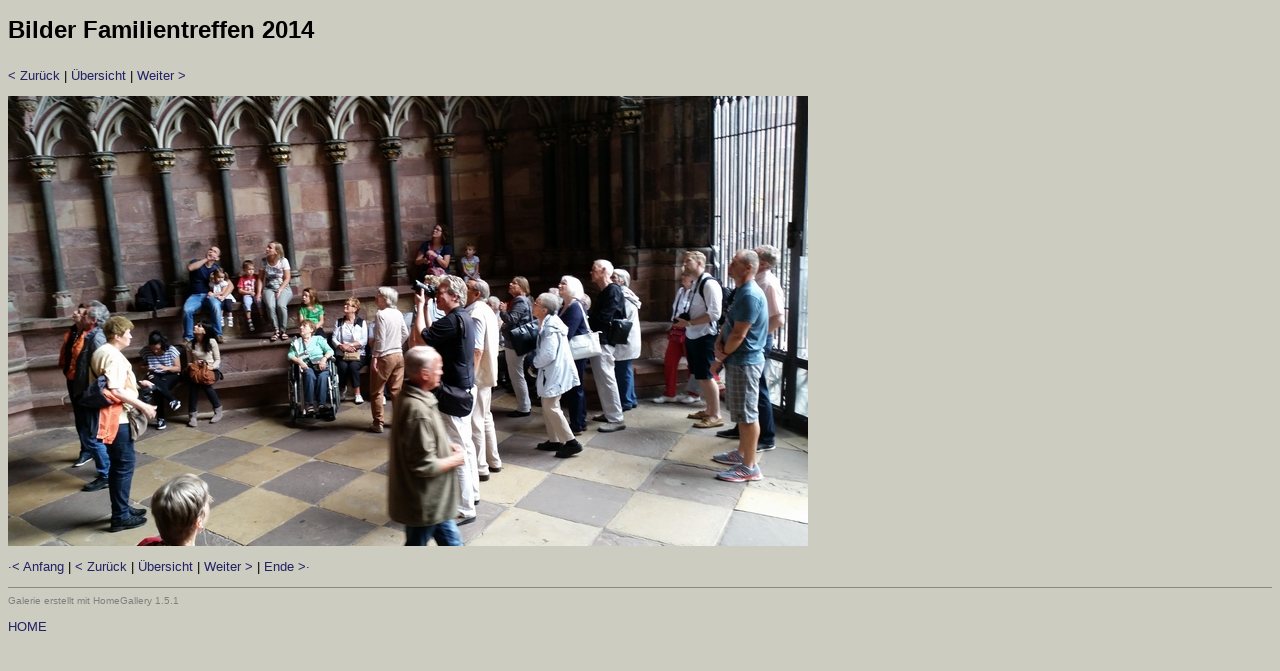

--- FILE ---
content_type: text/html
request_url: http://arnswald.de/bilder-2014/page-0024.htm
body_size: 840
content:
<!DOCTYPE HTML PUBLIC "-//W3C//DTD HTML 4.01 Transitional//EN" "http://www.w3.org/TR/html4/loose.dtd">
<html>

<head>
  <meta http-equiv="Content-Language" content="de">
  <meta http-equiv="Content-Type" content="text/html; charset=windows-1252">
  <meta name="GENERATOR" content="HomeGallery 1.5.1">
  <title>Bilder Familientreffen 2014</title>
  <style type="text/css"><!--
	body {color: #000000; background-color: #CCCCC0; font-family: Verdana, Arial, Helvetica, sans-serif; font-size: 13px; }
	td, th, ul, li, input, textarea {color: #000000; font-family: Verdana, Arial, Helvetica, sans-serif; font-size: 13px; }
	a       {color: #222266; text-decoration: none;	}
	a:hover {color: #222266; text-decoration: underline; }
	p {margin: 1em 0 1em 0; }
	p.small {font-size: 80%; color: #808080; margin: 0.5em 0 0.5em 0; }
	h1 {font-size: 24px; font-weight: bold; margin-bottom: 1em; }
	h2 {font-size: 15px; font-weight: bold; margin-bottom: 1em; }
	h3 {font-size: 12px; font-weight: bold; margin-bottom: 1em; }
	hr {height: 1px; border: none; color: #888888; background-color: #888888; }
	img {border: solid 0px #000000;}
	span {color: #808080}
  --></style>
</head>

<body>

<h1>Bilder Familientreffen 2014</h1>
<p><a href="page-0023.htm">&lt;&nbsp;Zurück</a>&nbsp;|&nbsp;<a
  href="index.htm">Übersicht</a>&nbsp;|&nbsp;<a href="page-0025.htm">Weiter&nbsp;&gt;</a>
</p>

<img src="picture-0024.jpg" alt="" title="" width="800" height="450" border="0">

<p><b></b></p>
<p></p>

<p><a href="page-0001.htm">&middot;&lt;&nbsp;Anfang</a>&nbsp;|&nbsp;<a href="page-0023.htm">&lt;&nbsp;Zurück</a>&nbsp;|&nbsp;<a
  href="index.htm">Übersicht</a>&nbsp;|&nbsp;<a href="page-0025.htm">Weiter&nbsp;&gt;</a>&nbsp;|&nbsp;<a href="page-0025.htm">Ende&nbsp;&gt;&middot;</a></p>

<hr>
<p class="small"></p>
<p class="small"></p>
<p class="small">Galerie erstellt mit HomeGallery 1.5.1</p>
<p><a href="../index.html">HOME</a></p>
</body>
</html>

<!-- Erstellt mit HomeGallery 1.5.1 -->